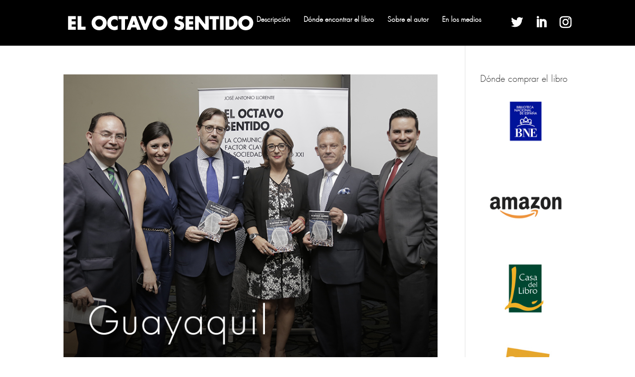

--- FILE ---
content_type: text/html; charset=UTF-8
request_url: https://www.eloctavosentido.com/project_tag/jose-antonio-llorente/
body_size: 6226
content:
<!DOCTYPE html>
<!--[if IE 6]>
<html id="ie6" lang="es">
<![endif]-->
<!--[if IE 7]>
<html id="ie7" lang="es">
<![endif]-->
<!--[if IE 8]>
<html id="ie8" lang="es">
<![endif]-->
<!--[if !(IE 6) | !(IE 7) | !(IE 8)  ]><!-->
<html lang="es">
<!--<![endif]-->
<head>
	<meta charset="UTF-8" />
			
	<meta http-equiv="X-UA-Compatible" content="IE=edge">
	<link rel="pingback" href="https://www.eloctavosentido.com/xmlrpc.php" />

		<!--[if lt IE 9]>
	<script src="https://www.eloctavosentido.com/wp-content/themes/Divi/js/html5.js" type="text/javascript"></script>
	<![endif]-->

	<script type="text/javascript">
		document.documentElement.className = 'js';
	</script>

	<script>var et_site_url='https://www.eloctavosentido.com';var et_post_id='global';function et_core_page_resource_fallback(a,b){"undefined"===typeof b&&(b=a.sheet.cssRules&&0===a.sheet.cssRules.length);b&&(a.onerror=null,a.onload=null,a.href?a.href=et_site_url+"/?et_core_page_resource="+a.id+et_post_id:a.src&&(a.src=et_site_url+"/?et_core_page_resource="+a.id+et_post_id))}
</script><title>José Antonio Llorente | El Octavo Sentido</title>
<link rel='dns-prefetch' href='//fonts.googleapis.com' />
<link rel='dns-prefetch' href='//s.w.org' />
<link rel="alternate" type="application/rss+xml" title="El Octavo Sentido &raquo; Feed" href="https://www.eloctavosentido.com/feed/" />
<link rel="alternate" type="application/rss+xml" title="El Octavo Sentido &raquo; RSS de los comentarios" href="https://www.eloctavosentido.com/comments/feed/" />
<link rel="alternate" type="application/rss+xml" title="El Octavo Sentido &raquo; José Antonio Llorente Proyecto De Etiqueta Feed" href="https://www.eloctavosentido.com/project_tag/jose-antonio-llorente/feed/" />
		<script type="text/javascript">
			window._wpemojiSettings = {"baseUrl":"https:\/\/s.w.org\/images\/core\/emoji\/11\/72x72\/","ext":".png","svgUrl":"https:\/\/s.w.org\/images\/core\/emoji\/11\/svg\/","svgExt":".svg","source":{"concatemoji":"https:\/\/www.eloctavosentido.com\/wp-includes\/js\/wp-emoji-release.min.js?ver=4.9.23"}};
			!function(e,a,t){var n,r,o,i=a.createElement("canvas"),p=i.getContext&&i.getContext("2d");function s(e,t){var a=String.fromCharCode;p.clearRect(0,0,i.width,i.height),p.fillText(a.apply(this,e),0,0);e=i.toDataURL();return p.clearRect(0,0,i.width,i.height),p.fillText(a.apply(this,t),0,0),e===i.toDataURL()}function c(e){var t=a.createElement("script");t.src=e,t.defer=t.type="text/javascript",a.getElementsByTagName("head")[0].appendChild(t)}for(o=Array("flag","emoji"),t.supports={everything:!0,everythingExceptFlag:!0},r=0;r<o.length;r++)t.supports[o[r]]=function(e){if(!p||!p.fillText)return!1;switch(p.textBaseline="top",p.font="600 32px Arial",e){case"flag":return s([55356,56826,55356,56819],[55356,56826,8203,55356,56819])?!1:!s([55356,57332,56128,56423,56128,56418,56128,56421,56128,56430,56128,56423,56128,56447],[55356,57332,8203,56128,56423,8203,56128,56418,8203,56128,56421,8203,56128,56430,8203,56128,56423,8203,56128,56447]);case"emoji":return!s([55358,56760,9792,65039],[55358,56760,8203,9792,65039])}return!1}(o[r]),t.supports.everything=t.supports.everything&&t.supports[o[r]],"flag"!==o[r]&&(t.supports.everythingExceptFlag=t.supports.everythingExceptFlag&&t.supports[o[r]]);t.supports.everythingExceptFlag=t.supports.everythingExceptFlag&&!t.supports.flag,t.DOMReady=!1,t.readyCallback=function(){t.DOMReady=!0},t.supports.everything||(n=function(){t.readyCallback()},a.addEventListener?(a.addEventListener("DOMContentLoaded",n,!1),e.addEventListener("load",n,!1)):(e.attachEvent("onload",n),a.attachEvent("onreadystatechange",function(){"complete"===a.readyState&&t.readyCallback()})),(n=t.source||{}).concatemoji?c(n.concatemoji):n.wpemoji&&n.twemoji&&(c(n.twemoji),c(n.wpemoji)))}(window,document,window._wpemojiSettings);
		</script>
		<meta content="Divi Child v.1.0.0" name="generator"/><style type="text/css">
img.wp-smiley,
img.emoji {
	display: inline !important;
	border: none !important;
	box-shadow: none !important;
	height: 1em !important;
	width: 1em !important;
	margin: 0 .07em !important;
	vertical-align: -0.1em !important;
	background: none !important;
	padding: 0 !important;
}
</style>
<link rel='stylesheet' id='parent-style-css'  href='https://www.eloctavosentido.com/wp-content/themes/Divi/style.css?ver=4.9.23' type='text/css' media='all' />
<link rel='stylesheet' id='divi-fonts-css'  href='https://fonts.googleapis.com/css?family=Open+Sans:300italic,400italic,600italic,700italic,800italic,400,300,600,700,800&#038;subset=latin,latin-ext' type='text/css' media='all' />
<link rel='stylesheet' id='divi-style-css'  href='https://www.eloctavosentido.com/wp-content/themes/Divi-child/style.css?ver=3.0.92' type='text/css' media='all' />
<link rel='stylesheet' id='dashicons-css'  href='https://www.eloctavosentido.com/wp-includes/css/dashicons.min.css?ver=4.9.23' type='text/css' media='all' />
<script type='text/javascript' src='https://www.eloctavosentido.com/wp-includes/js/jquery/jquery.js?ver=1.12.4'></script>
<script type='text/javascript' src='https://www.eloctavosentido.com/wp-includes/js/jquery/jquery-migrate.min.js?ver=1.4.1'></script>
<link rel='https://api.w.org/' href='https://www.eloctavosentido.com/wp-json/' />
<link rel="EditURI" type="application/rsd+xml" title="RSD" href="https://www.eloctavosentido.com/xmlrpc.php?rsd" />
<link rel="wlwmanifest" type="application/wlwmanifest+xml" href="https://www.eloctavosentido.com/wp-includes/wlwmanifest.xml" /> 
<meta name="viewport" content="width=device-width, initial-scale=1.0, maximum-scale=1.0, user-scalable=0" /><link rel="stylesheet" id="et-divi-customizer-global-cached-inline-styles" href="https://www.eloctavosentido.com/wp-content/cache/et/global/et-divi-customizer-global-1763668831045.min.css" onerror="et_core_page_resource_fallback(this, true)" onload="et_core_page_resource_fallback(this)" /></head>
<body class="archive tax-project_tag term-jose-antonio-llorente term-24 et_pb_button_helper_class et_fixed_nav et_show_nav et_cover_background et_pb_gutter osx et_pb_gutters3 et_primary_nav_dropdown_animation_fade et_secondary_nav_dropdown_animation_fade et_pb_footer_columns4 et_header_style_left et_right_sidebar et_divi_theme et_minified_js et_minified_css">
	<div id="page-container">

	
	
		<header id="main-header" data-height-onload="66">
			<div class="container clearfix et_menu_container">
							<div class="logo_container">
					<span class="logo_helper"></span>
					<a href="https://www.eloctavosentido.com/">
						<img src="https://www.eloctavosentido.com/wp-content/uploads/2015/04/eloctavosentido.png" alt="El Octavo Sentido" id="logo" data-height-percentage="54" />
					</a>
				</div>
				<div id="et-top-navigation" data-height="66" data-fixed-height="40">
											<nav id="top-menu-nav">
						<ul id="top-menu" class="nav"><li id="menu-item-154" class="menu-item menu-item-type-post_type menu-item-object-page menu-item-154"><a href="https://www.eloctavosentido.com/descripcion/">Descripción</a></li>
<li id="menu-item-158" class="menu-item menu-item-type-post_type menu-item-object-page menu-item-158"><a href="https://www.eloctavosentido.com/donde-comprar-el-libro/">Dónde encontrar el libro</a></li>
<li id="menu-item-163" class="menu-item menu-item-type-custom menu-item-object-custom menu-item-163"><a target="_blank" href="http://www.joseantoniollorente.com">Sobre el autor</a></li>
<li id="menu-item-186" class="menu-item menu-item-type-post_type menu-item-object-page menu-item-186"><a href="https://www.eloctavosentido.com/en-los-medios/">En los medios</a></li>
</ul>                        </nav>
                        <nav id="top-social-nav">
                            <ul class="et-social-icons">

	<li class="et-social-icon et-social-twitter">
		<a href="https://twitter.com/jallorente" class="icon">
			<span>Twitter</span>
		</a>
	</li>
	<li class="et-social-icon et-social-linkedin">
        <a href="https://www.linkedin.com/pub/jose-antonio-llorente-herrero/15/8b3/227" class="icon">
			<span>LinkedIn</span>
		</a>
	</li>
	<li class="et-social-icon et-social-instagram">
		<a href="https://www.instagram.com/joseallorente/" class="icon">
			<span>Instagram</span>
		</a>
	</li>

</ul>
                        </nav>
					
					
					
					
					<div id="et_mobile_nav_menu">
				<div class="mobile_nav closed">
					<span class="select_page">Seleccionar página</span>
					<span class="mobile_menu_bar mobile_menu_bar_toggle"></span>
				</div>
			</div>				</div> <!-- #et-top-navigation -->
			</div> <!-- .container -->
			<div class="et_search_outer">
				<div class="container et_search_form_container">
					<form role="search" method="get" class="et-search-form" action="https://www.eloctavosentido.com/">
					<input type="search" class="et-search-field" placeholder="Búsqueda &hellip;" value="" name="s" title="Buscar:" />					</form>
					<span class="et_close_search_field"></span>
				</div>
			</div>
		</header> <!-- #main-header -->

		<div id="et-main-area">

<div id="main-content">
	<div class="container">
		<div id="content-area" class="clearfix">
			<div id="left-area">
		
					<article id="post-808" class="et_pb_post post-808 project type-project status-publish has-post-thumbnail hentry project_category-presentaciones project_tag-alejandra-rivas project_tag-andres-seminario project_tag-el-octavo-sentido project_tag-guayaquil project_tag-hotel-wyndham project_tag-jose-antonio-llorente">

											<a href="https://www.eloctavosentido.com/project/guayaquil-anfitrion-de-la-presentacion-del-libro/">
								<img src="https://www.eloctavosentido.com/wp-content/uploads/2016/03/presentaciones_guayaquil-1.jpg" alt='Guayaquil, anfitriona de la presentación del libro' width='1080' height='675' />							</a>
					
															<h2 class="entry-title"><a href="https://www.eloctavosentido.com/project/guayaquil-anfitrion-de-la-presentacion-del-libro/">Guayaquil, anfitriona de la presentación del libro</a></h2>
					
					<p class="post-meta"> por <span class="author vcard"><a href="https://www.eloctavosentido.com/author/osjall_admin/" title="Mensajes de OSJall_admin" rel="author">OSJall_admin</a></span> | <span class="published">Mar 9, 2016</span> | </p>El espacio elegido para la presentación en Guayaquil, el 9 de marzo, fue el Hotel Wyndham. Alejandra Rivas dio la bienvenida a los invitados y dio paso al comunicador Andrés Seminario, quien introdujo el libro y a José Antonio Llorente. En su exposición, José Antonio...				
					</article> <!-- .et_pb_post -->
			
					<article id="post-492" class="et_pb_post post-492 project type-project status-publish has-post-thumbnail hentry project_category-presentaciones project_tag-argentina project_tag-buenos-aires project_tag-jose-antonio-llorente project_tag-jose-ignacio-salafranca project_tag-jose-urtubey project_tag-miguel-winazki project_tag-nora-trotta project_tag-octubre project_tag-pablo-abiad project_tag-silvia-ramirez-gelbes">

											<a href="https://www.eloctavosentido.com/project/buenos-aires-toma-el-testigo/">
								<img src="https://www.eloctavosentido.com/wp-content/uploads/2015/09/Buenos-Aires.jpg" alt='Buenos Aires toma el testigo' width='1080' height='675' />							</a>
					
															<h2 class="entry-title"><a href="https://www.eloctavosentido.com/project/buenos-aires-toma-el-testigo/">Buenos Aires toma el testigo</a></h2>
					
					<p class="post-meta"> por <span class="author vcard"><a href="https://www.eloctavosentido.com/author/osjall_admin/" title="Mensajes de OSJall_admin" rel="author">OSJall_admin</a></span> | <span class="published">Oct 13, 2015</span> | <span class="comments-number"><a href="https://www.eloctavosentido.com/project/buenos-aires-toma-el-testigo/#respond">0 Comentarios</a></span></p>El 13 de octubre, Buenos Aires acogió la presentación de El Octavo Sentido, que tuvo lugar en el salón Monet del Palacio San Miguel y congregó a más de 50 invitados. José Antonio Llorente estuvo acompañado por Silvia Ramírez Gelbes, Directora de la Maestría en...				
					</article> <!-- .et_pb_post -->
			
					<article id="post-329" class="et_pb_post post-329 project type-project status-publish has-post-thumbnail hentry project_category-presentaciones project_tag-alejandro-romero project_tag-ana-paula-ordorica project_tag-centro-cultural-de-espana project_tag-embajada-de-espana project_tag-embajador project_tag-francisco-torres-landa project_tag-javier-mancera project_tag-jose-antonio-llorente project_tag-juan-rivera project_tag-luis-fernandez-cid-de-las-alas-pumarino project_tag-mexico project_tag-mexico-df">

											<a href="https://www.eloctavosentido.com/project/comienzan-las-presentaciones-en-america-latina/">
								<img src="https://www.eloctavosentido.com/wp-content/uploads/2015/05/Eloctavosentido_mexico-1.jpg" alt='México, primera escala en América Latina' width='1080' height='675' />							</a>
					
															<h2 class="entry-title"><a href="https://www.eloctavosentido.com/project/comienzan-las-presentaciones-en-america-latina/">México, primera escala en América Latina</a></h2>
					
					<p class="post-meta"> por <span class="author vcard"><a href="https://www.eloctavosentido.com/author/osjall_admin/" title="Mensajes de OSJall_admin" rel="author">OSJall_admin</a></span> | <span class="published">May 19, 2015</span> | <span class="comments-number"><a href="https://www.eloctavosentido.com/project/comienzan-las-presentaciones-en-america-latina/#respond">0 Comentarios</a></span></p>El Centro Cultural de España en México acogió la presentación del libro en la Ciudad de México. Junto a José Antonio Llorente se encontraban el Excelentísimo señor Luis Fernández-Cid de las Alas Pumariño, Embajador del Reino de España; Francisco Torres Landa, abogado...				
					</article> <!-- .et_pb_post -->
			<div class="pagination clearfix">
	<div class="alignleft"></div>
	<div class="alignright"></div>
</div>			</div> <!-- #left-area -->

				<div id="sidebar">
		<div id="widget_sp_image-7" class="et_pb_widget widget_sp_image"><h4 class="widgettitle">Dónde comprar el libro</h4><a href="http://www.bne.es/es/Inicio/index.html" target="_blank" class="widget_sp_image-image-link" title="Dónde comprar el libro"><img width="381" height="285" alt="Dónde comprar el libro" class="attachment-full aligncenter" style="max-width: 100%;" srcset="https://www.eloctavosentido.com/wp-content/uploads/2015/09/150415_logo_BNE.jpg 381w, https://www.eloctavosentido.com/wp-content/uploads/2015/09/150415_logo_BNE-300x224.jpg 300w" sizes="(max-width: 381px) 100vw, 381px" src="https://www.eloctavosentido.com/wp-content/uploads/2015/09/150415_logo_BNE.jpg" /></a></div> <!-- end .et_pb_widget --><div id="widget_sp_image-2" class="et_pb_widget widget_sp_image"><a href="https://www.amazon.es/SENTIDO-COMUNICACI%C3%93N-SOCIEDAD-Psicolog%C3%ADa-Autoayuda/dp/8441435146/ref=sr_1_1?ie=UTF8&#038;qid=1429117265&#038;sr=8-1&#038;keywords=el+octavo+sentido%2C+edaf" target="_blank" class="widget_sp_image-image-link"><img width="224" height="168" class="attachment-full aligncenter" style="max-width: 100%;" src="https://www.eloctavosentido.com/wp-content/uploads/2015/04/150415_logos_librerias_224_amazon.jpg" /></a></div> <!-- end .et_pb_widget --><div id="widget_sp_image-3" class="et_pb_widget widget_sp_image"><a href="http://www.casadellibro.com/libro-el-octavo-sentido/9788441435148/2530292" target="_blank" class="widget_sp_image-image-link"><img width="224" height="168" class="attachment-full aligncenter" style="max-width: 100%;" src="https://www.eloctavosentido.com/wp-content/uploads/2015/04/150415_logos_librerias_224_casa.jpg" /></a></div> <!-- end .et_pb_widget --><div id="widget_sp_image-4" class="et_pb_widget widget_sp_image"><a href="http://libros.fnac.es/a1116202/El-octavo-sentido" target="_blank" class="widget_sp_image-image-link"><img width="224" height="168" class="attachment-full aligncenter" style="max-width: 100%;" src="https://www.eloctavosentido.com/wp-content/uploads/2015/04/150415_logos_librerias_224_fnac.jpg" /></a></div> <!-- end .et_pb_widget --><div id="widget_sp_image-5" class="et_pb_widget widget_sp_image"><a href="http://www.elcorteingles.es/libros/libro/el-octavo-sentido-9788441435148" target="_blank" class="widget_sp_image-image-link"><img width="224" height="168" class="attachment-full aligncenter" style="max-width: 100%;" src="https://www.eloctavosentido.com/wp-content/uploads/2015/04/150415_logos_librerias_224_corte.jpg" /></a></div> <!-- end .et_pb_widget --><div id="widget_sp_image-6" class="et_pb_widget widget_sp_image"><a href="http://www.edaf.net/es/libro.asp?producto=2193%20" target="_blank" class="widget_sp_image-image-link"><img width="224" height="168" class="attachment-full aligncenter" style="max-width: 100%;" src="https://www.eloctavosentido.com/wp-content/uploads/2015/04/150415_logos_librerias_224_edaf.jpg" /></a></div> <!-- end .et_pb_widget -->	</div> <!-- end #sidebar -->
		</div> <!-- #content-area -->
	</div> <!-- .container -->
</div> <!-- #main-content -->


			<footer id="main-footer">
				

		
				<div id="footer-bottom">
					<div class="container clearfix">
				<ul class="et-social-icons">

	<li class="et-social-icon et-social-twitter">
		<a href="https://twitter.com/jallorente" class="icon">
			<span>Twitter</span>
		</a>
	</li>
	<li class="et-social-icon et-social-linkedin">
        <a href="https://www.linkedin.com/pub/jose-antonio-llorente-herrero/15/8b3/227" class="icon">
			<span>LinkedIn</span>
		</a>
	</li>
	<li class="et-social-icon et-social-instagram">
		<a href="https://www.instagram.com/joseallorente/" class="icon">
			<span>Instagram</span>
		</a>
	</li>

</ul>
                        <div id="footer-text">
                            <p id="footer-info">El Octavo Sentido</p>
                            <p id="footer-copyright">2016 ©, Todos los derechos reservados</p>
                        </div>
					</div>	<!-- .container -->
				</div>
			</footer> <!-- #main-footer -->
		</div> <!-- #et-main-area -->


	</div> <!-- #page-container -->

		<script type="text/javascript">
		var et_animation_data = [];
	</script>
	<script>
  (function(i,s,o,g,r,a,m){i['GoogleAnalyticsObject']=r;i[r]=i[r]||function(){
  (i[r].q=i[r].q||[]).push(arguments)},i[r].l=1*new Date();a=s.createElement(o),
  m=s.getElementsByTagName(o)[0];a.async=1;a.src=g;m.parentNode.insertBefore(a,m)
  })(window,document,'script','//www.google-analytics.com/analytics.js','ga');

  ga('create', 'UA-54729345-12', 'auto');
  ga('send', 'pageview');

    /* Personalize more-link text */
    (function($) { $(document).ready(function() { var newVal='I'; $('#blog_portada article .more-link').html( newVal ); }) })(jQuery);
</script><script type='text/javascript'>
/* <![CDATA[ */
var et_shortcodes_strings = {"previous":"Anterior","next":"Siguiente"};
var et_pb_custom = {"ajaxurl":"https:\/\/www.eloctavosentido.com\/wp-admin\/admin-ajax.php","images_uri":"https:\/\/www.eloctavosentido.com\/wp-content\/themes\/Divi\/images","builder_images_uri":"https:\/\/www.eloctavosentido.com\/wp-content\/themes\/Divi\/includes\/builder\/images","et_frontend_nonce":"e0c4de7198","subscription_failed":"Por favor, revise los campos a continuaci\u00f3n para asegurarse de que la informaci\u00f3n introducida es correcta.","et_ab_log_nonce":"41bcbe4857","fill_message":"Por favor, rellene los siguientes campos:","contact_error_message":"Por favor, arregle los siguientes errores:","invalid":"De correo electr\u00f3nico no v\u00e1lida","captcha":"Captcha","prev":"Anterior","previous":"Anterior","next":"Siguiente","wrong_captcha":"Ha introducido un n\u00famero equivocado de captcha.","is_builder_plugin_used":"","ignore_waypoints":"no","is_divi_theme_used":"1","widget_search_selector":".widget_search","is_ab_testing_active":"","page_id":"808","unique_test_id":"","ab_bounce_rate":"5","is_cache_plugin_active":"no","is_shortcode_tracking":""};
var et_pb_box_shadow_elements = [];
/* ]]> */
</script>
<script type='text/javascript' src='https://www.eloctavosentido.com/wp-content/themes/Divi/js/custom.min.js?ver=3.0.92'></script>
<script type='text/javascript' src='https://www.eloctavosentido.com/wp-content/themes/Divi/core/admin/js/common.js?ver=3.0.92'></script>
<script type='text/javascript' src='https://www.eloctavosentido.com/wp-includes/js/wp-embed.min.js?ver=4.9.23'></script>
<script defer src="https://static.cloudflareinsights.com/beacon.min.js/vcd15cbe7772f49c399c6a5babf22c1241717689176015" integrity="sha512-ZpsOmlRQV6y907TI0dKBHq9Md29nnaEIPlkf84rnaERnq6zvWvPUqr2ft8M1aS28oN72PdrCzSjY4U6VaAw1EQ==" data-cf-beacon='{"version":"2024.11.0","token":"02c6ca99b0f7440e9dc6a208b1f72d22","r":1,"server_timing":{"name":{"cfCacheStatus":true,"cfEdge":true,"cfExtPri":true,"cfL4":true,"cfOrigin":true,"cfSpeedBrain":true},"location_startswith":null}}' crossorigin="anonymous"></script>
</body>
</html>


--- FILE ---
content_type: text/css
request_url: https://www.eloctavosentido.com/wp-content/themes/Divi-child/style.css?ver=3.0.92
body_size: 182
content:
/*
 Theme Name: Divi Child
 Theme URI: -
 Description: Divi theme with minor changes to adapt to customer's requirements
 Author: Cink Shaking Business
 Author URI: https://www.cink.es
 Template: Divi
 Version: 1.0.0
 License: -
 License URI: -
 Tags: -
 Text Domain: Divi-child
*/

@font-face {
	font-family: 'FuturaStd-Light';
	src:	local('FuturaStd-Light'), url('fonts/FuturaStd-Light.eot');
	src: 	local('FuturaStd-Light'), url('fonts/FuturaStd-Light.eot') format('embedded-opentype'),
		local('FuturaStd-Light'), url('fonts/FuturaStd-Light.woff') format('woff'),
		local('FuturaStd-Light'), url('fonts/FuturaStd-Light.ttf') format('truetype'),
		local('FuturaStd-Light'), url('fonts/FuturaStd-Light.svg#FuturaStdLight') format('svg');
	font-weight: normal;
	font-style: normal;
}

@font-face {
	font-family: 'FuturaStd-Book';
	src:	local('FuturaStd-Book'), url('fonts/FuturaStd-Book.eot');
	src:	local('FuturaStd-Book'), url('fonts/FuturaStd-Book.eot') format('embedded-opentype'),
		local('FuturaStd-Book'), url('fonts/FuturaStd-Book.woff') format('woff'),
		local('FuturaStd-Book'), url('fonts/FuturaStd-Book.ttf') format('truetype'),
		local('FuturaStd-Book'), url('fonts/FuturaStd-Book.svg#FuturaStdBook') format('svg');
	font-weight: normal;
	font-style: normal;
}

@font-face {
	font-family: 'FuturaStd-Bold';
	src:	local('FuturaStd-Bold'), url('fonts/FuturaStd-Bold.eot');
	src: 	local('FuturaStd-Bold'), url('fonts/FuturaStd-Bold.eot') format('embedded-opentype'),
		local('FuturaStd-Bold'), url('fonts/FuturaStd-Bold.woff') format('woff'),
		local('FuturaStd-Bold'), url('fonts/FuturaStd-Bold.ttf') format('truetype'),
		local('FuturaStd-Bold'), url('fonts/FuturaStd-Bold.svg#FuturaStdBold') format('svg');
	font-weight: normal;
	font-style: normal;
}


@font-face {
	font-family: 'FuturaStd-Heavy';
	src:	local('FuturaStd-Heavy'), url('fonts/FuturaStd-Heavy.eot');
	src: 	local('FuturaStd-Heavy'), url('fonts/FuturaStd-Heavy.eot') format('embedded-opentype'),
		local('FuturaStd-Heavy'), url('fonts/FuturaStd-Heavy.woff') format('woff'),
		local('FuturaStd-Heavy'), url('fonts/FuturaStd-Heavy.ttf') format('truetype'),
		local('FuturaStd-Heavy'), url('fonts/FuturaStd-Heavy.svg#FuturaStdHeavy') format('svg'),
		local('FuturaStd-Heavy'), url('fonts/FuturaStd-Heavy.otf') format('opentype');
	font-weight: normal;
	font-style: normal;
}

@font-face {
	font-family: 'FuturaStd-Medium';
	src:	local('FuturaStd-Medium'), url('fonts/FuturaStd-Medium.eot');
	src: 	local('FuturaStd-Medium'), url('fonts/FuturaStd-Medium.eot') format('embedded-opentype'),
		local('FuturaStd-Medium'), url('fonts/FuturaStd-Medium.woff') format('woff'),
		local('FuturaStd-Medium'), url('fonts/FuturaStd-Medium.ttf') format('truetype'),
		local('FuturaStd-Medium'), url('fonts/FuturaStd-Medium.svg#FuturaStdMedium') format('svg'),
		local('FuturaStd-Medium'), url('fonts/FuturaStd-Medium.otf') format('opentype');
	font-weight: normal;
	font-style: normal;
}

body {
    font-family: 'FuturaStd-Light','Open Sans', Arial, sans-serif;
}


--- FILE ---
content_type: text/css
request_url: https://www.eloctavosentido.com/wp-content/cache/et/global/et-divi-customizer-global-1763668831045.min.css
body_size: 1383
content:
#footer-info,#footer-info a{font-weight:bold;font-style:normal;text-transform:none;text-decoration:none}#footer-info{font-size:25px}@media only screen and (min-width:1350px){.et_pb_row{padding:27px 0}.et_pb_section{padding:54px 0}.single.et_pb_pagebuilder_layout.et_full_width_page .et_post_meta_wrapper{padding-top:81px}.et_pb_section.et_pb_section_first{padding-top:inherit}.et_pb_fullwidth_section{padding:0}}body{font-size:16px}header#main-header{background-color:black}#top-menu a{color:white}#top-menu a:hover{color:#e0e5ff}#et_search_icon:before{color:white}#main-footer{background-color:rgb(235,235,235);border-top:1px solid rgb(159,159,159);border-top:1px;padding-top:4px;padding-bottom:4px}#footer-bottom{background-color:rgb(235,235,235);border-top-color:black;border-top:1px}div#text-2 div.textwidget{margin-left:30px}div#text-2{padding-top:3px}#DCslider_portada h1{font-size:2.2em}#DCslider_portada,#DCslider_portada .et_pb_container{height:100px!important;padding-top:0px;padding-bottom:0px}#DCslider_portada,.et_pb_slider .et_pb_slide{max-height:100px}#DCslider_portada .et_pb_slide_description{position:relative;top:25%;padding-top:0!important;padding-bottom:0!important;height:auto!important}#comilas{text-align:center}div#texto_cita{padding:0}div#texto_cita h1{padding-bottom:0.5em;line-height:1.2em}div#texto_cita img{padding-bottom:1em;padding-top:1.2em}div#texto_cita h6{font-size:1.2em;font-family:'FuturaStd-Heavy','FuturaStd-Light','Open Sans',Arial,sans-serif}div#texto_prologo p{font-size:1.5em;font-family:'FuturaStd-Medium','FuturaStd-Light','Open Sans',Arial,sans-serif;color:black;line-height:1.4em}div#texto_prologo a{color:red}div#blog_portada div#blog_grid_excerpt{display:none}#blog_portada .et_pb_row{padding-bottom:0}#blog_portada article{margin-bottom:0}.et_pb_blog_grid .et_pb_post .post-meta{display:inline-block!important}div.et_pb_blog_grid article p.post-meta{display:inline-block}div.et_pb_blog_grid article a.more-link{display:inline-block;margin-left:30px}div.et_pb_blog_grid article a.more-link{color:#535353;font-family:'ETmodules'!important;font-size:32px}div#footer_hr{width:100%!important;max-width:100%!important}#et-top-navigation{padding-left:250px!important}nav#top-menu-nav{margin-right:40px}nav#top-social-nav{float:left}nav#top-social-nav a{color:white}nav#top-social-nav a:hover{color:#e0e5ff}.et_pb_fullwidth_portfolio .et-pb-arrow-prev{opacity:1;left:-5px}.et_pb_fullwidth_portfolio .et-pb-arrow-next{opacity:1;right:-5px}.et_pb_fullwidth_portfolio:hover .et-pb-arrow-prev{left:-5px}.et_pb_fullwidth_portfolio:hover .et-pb-arrow-next{right:-5px}#footer-info{font-family:'FuturaStd-Bold';text-transform:uppercase}p#footer-copyright{padding-left:30px;float:left}@media only screen and (min-width:1500px){#myslider_portada,#myslider_portada .et_pb_container{height:599px!important}#myslider_portada,.et_pb_slider .et_pb_slide{max-height:599px}#myslider_portada .et_pb_slide_description{position:relative;top:25%;padding-top:0!important;padding-bottom:0!important;height:auto!important}div#texto_cita h1{font-size:2.5em}}@media only screen and (max-width:1500px) and (min-width:1200px){#myslider_portada,#myslider_portada .et_pb_container{height:500px!important}#myslider_portada,.et_pb_slider .et_pb_slide{max-height:500px}#myslider_portada .et_pb_slide_description{position:relative;top:25%;padding-top:0!important;padding-bottom:0!important;height:auto!important}div#texto_cita h1{font-size:2.5em}}@media only screen and (max-width:1200px) and (min-width:1000px){#myslider_portada,#myslider_portada .et_pb_container{height:400px!important}#myslider_portada,.et_pb_slider .et_pb_slide{max-height:400px}#myslider_portada .et_pb_slide_description{position:relative;top:25%;padding-top:0!important;padding-bottom:0!important;height:auto!important}div#texto_cita h1{font-size:2.5em}}@media only screen and (max-width:1000px) and (min-width:800px){#myslider_portada,#myslider_portada .et_pb_container{height:300px!important}#myslider_portada,.et_pb_slider .et_pb_slide{max-height:300px}#myslider_portada .et_pb_slide_description{position:relative;top:25%;padding-top:0!important;padding-bottom:0!important;height:auto!important}div#texto_cita h1{font-size:2.5em}}@media only screen and (max-width:800px) and (min-width:700px){#myslider_portada,#myslider_portada .et_pb_container{height:300px!important}#myslider_portada,.et_pb_slider .et_pb_slide{max-height:300px}#myslider_portada .et_pb_slide_description{position:relative;top:25%;padding-top:0!important;padding-bottom:0!important;height:auto!important}div#texto_cita h1{font-size:2em}#intro-libro &gt;img{max-width:40%}}@media only screen and (max-width:700px){#myslider_portada .et_pb_slide_description{position:relative;top:25%;padding-top:0!important;padding-bottom:0!important;height:auto!important}div#texto_cita h1{font-size:1.5em}#intro-texto &gt;h1{font-size:60px!important}#intro-libro &gt;img{max-width:40%}}@media all and (max-width:1200px){#top-menu{display:none}#et_mobile_nav_menu{display:block;margin-left:20px}div#et-top-navigation{padding-left:0!important}nav#top-menu-nav{margin-right:0}}@media all and (max-width:980px){.et_pb_section{padding:0}.et_header_style_left #logo,.et_header_style_split #logo{padding-bottom:10px}div#sidebar{border-top:1px solid #e2e2e2;padding-top:30px}#os_contenedor .et_pb_button_module_wrapper{text-align:center;margin-top:20px}.et_pb_blog_grid .et_pb_post .more-link{margin-left:20px;font-size:20px}div#pie_menu .et_pb_row div.links{width:50%!important}div#pie_menu div.izquierda li{width:100%}div#pie_menu div.derecha li{width:100%}p#footer-copyright{padding-left:0}#main-footer .et-social-icons{float:right}#main-footer #footer-text{float:left}}@media all and (min-width:768px) and (max-width:979px){.et_pb_column .et_pb_blog_grid[data-columns]::before{content:"3 .column.size-1of3"}.et_pb_gutters3 .et_pb_column_4_4 .et_pb_blog_grid .column.size-1of3{width:29.666%;margin-right:5.5%}.et_pb_gutters3 .et_pb_column_4_4 .et_pb_blog_grid .column.size-1of3 .et_pb_post{margin-bottom:18.54%}.et_pb_blog_grid .column article:nth-child(3),.et_pb_blog_grid .column article:nth-child(4){display:none}}@media all and (max-width:767px){.et_pb_column .et_pb_blog_grid[data-columns]::before{content:"2 .column.size-1of2"}}@media all and (max-width:500px){#DCslider_portada h1{font-size:1.5em}#DCslider_portada,#DCslider_portada .et_pb_container{height:80px!important}div.container.et_menu_container{width:100%}.et_header_style_left #logo,.et_header_style_split #logo{max-width:60%}.et_header_style_left .logo_container{width:80%;margin-left:10px}.et-social-icons li.et-social-icon a.icon:before{font-size:20px;vertical-align:bottom}.et-social-icons li{margin-left:10px}#et_mobile_nav_menu{margin-left:10px}.et_pb_section_2.et_pb_section{display:none}#myslider_portada,#myslider_portada .et_pb_container{min-height:150px!important}#intro-texto p{font-size:20px!important}#intro-texto h1{font-size:45px!important}div#texto_cita img{padding-bottom:1em;padding-top:0;width:32px}div#texto_cita h1{padding-bottom:0.5em;line-height:1.2em;font-size:1.2em}div#texto_cita h6{font-size:0.6em;font-family:'FuturaStd-Heavy','FuturaStd-Light','Open Sans',Arial,sans-serif}.et_pb_blog_grid .column article:nth-child(4),.et_pb_blog_grid .column article:nth-child(5),.et_pb_blog_grid .column article:nth-child(6){display:none}.et_pb_post h2,.et_pb_blog_grid h2{font-size:12px}.et_pb_blog_grid .et_pb_post{padding:0;height:200px}.et_pb_blog_grid .et_pb_post .et_pb_image_container{padding:0 20px}.et_pb_blog_grid .et_pb_post .post-meta{font-size:10px}.et_pb_blog_grid .et_pb_post .more-link{margin-left:15px;font-size:20px}div#pie_menu .et_pb_row div.links{width:50%!important}div#pie_menu .et_pb_row div.links h6{font-size:15px}div#pie_menu .et_pb_row div.links li{font-size:12px}#main-footer #footer-info{text-align:left;font-size:16px;padding-bottom:0;line-height:1.6em}#main-footer .et-social-icons li.et-social-icon a.icon:before{vertical-align:top}#main-footer p#footer-copyright{font-size:9px}#footer-bottom .container{width:90%}#main-footer #footer-bottom{padding:15px 0 15px}}

--- FILE ---
content_type: text/plain
request_url: https://www.google-analytics.com/j/collect?v=1&_v=j102&a=1192043403&t=pageview&_s=1&dl=https%3A%2F%2Fwww.eloctavosentido.com%2Fproject_tag%2Fjose-antonio-llorente%2F&ul=en-us%40posix&dt=Jos%C3%A9%20Antonio%20Llorente%20%7C%20El%20Octavo%20Sentido&sr=1280x720&vp=1280x720&_u=IEBAAEABAAAAACAAI~&jid=410509413&gjid=1123117883&cid=1729046692.1769248065&tid=UA-54729345-12&_gid=1708696303.1769248065&_r=1&_slc=1&z=182461195
body_size: -453
content:
2,cG-NM6728MD85